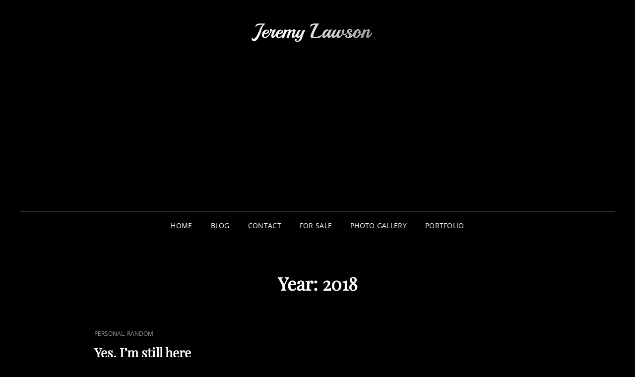

--- FILE ---
content_type: text/html; charset=utf-8
request_url: https://www.google.com/recaptcha/api2/aframe
body_size: 249
content:
<!DOCTYPE HTML><html><head><meta http-equiv="content-type" content="text/html; charset=UTF-8"></head><body><script nonce="Jgm7-y0ltZ_krzCGztXLmw">/** Anti-fraud and anti-abuse applications only. See google.com/recaptcha */ try{var clients={'sodar':'https://pagead2.googlesyndication.com/pagead/sodar?'};window.addEventListener("message",function(a){try{if(a.source===window.parent){var b=JSON.parse(a.data);var c=clients[b['id']];if(c){var d=document.createElement('img');d.src=c+b['params']+'&rc='+(localStorage.getItem("rc::a")?sessionStorage.getItem("rc::b"):"");window.document.body.appendChild(d);sessionStorage.setItem("rc::e",parseInt(sessionStorage.getItem("rc::e")||0)+1);localStorage.setItem("rc::h",'1768874847231');}}}catch(b){}});window.parent.postMessage("_grecaptcha_ready", "*");}catch(b){}</script></body></html>